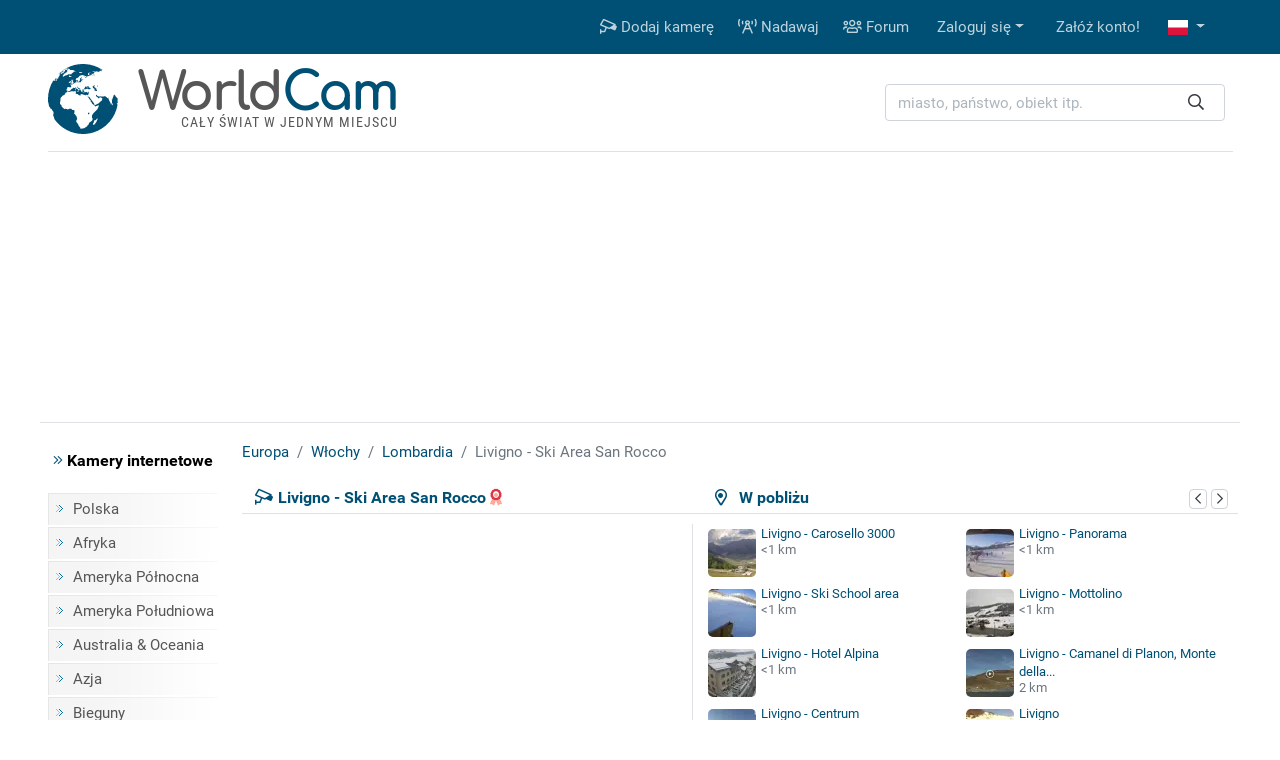

--- FILE ---
content_type: text/html; charset=UTF-8
request_url: https://www.worldcam.pl/kamery/europa/wlochy/28142-livigno-ski-area-san-rocco
body_size: 12326
content:
<!DOCTYPE html><html
lang="pl"><head><meta
charset="utf-8"/><title>Livigno - Ski Area San Rocco, Włochy - kamery internetowe, webcams</title><meta
http-equiv="X-UA-Compatible" content="IE=edge"><meta
name="viewport" content="width=device-width, initial-scale=1"><meta
name="Keywords" content="kamery internetowe,kamery,webcam,webcams,świat,polska,cam,cams,kamerki,on-line,live,na żywo,na zywo"/><meta
name="Description" content="Widok na żywo na stoki narciarskie w ośrodku Ski Area San Rocco. Kamera internetowa zainstalowana we Włoszech (Livigno). Szczegółowa prognoza pogody dla Włoch na najbliższe dni oraz opinie."/><meta
property="fb:app_id" content="482277833906890"><link
rel="preconnect" href="//cdnjs.cloudflare.com"><link
rel="preconnect" href="//fonts.gstatic.com"><link
rel="preconnect" href="https://www.img.worldcam.pl"><link
rel="preconnect" href="https://img2.worldcam.pl"><link
rel="preconnect" href="https://pagead2.googlesyndication.com/"><link
rel="preconnect" href="https://googleads.g.doubleclick.net/"><link
rel="preconnect" href="https://tpc.googlesyndication.com/"><link
href="/fonts/fa/css/all.min.css" rel="stylesheet"><link
href="/css/app.css?v=1751446170" rel="stylesheet"/><link
rel="shortcut icon" href="/favicon.ico"/><link
rel="icon" type="image/png" href="/images/favicon-32x32.png" sizes="32x32"/><link
rel="icon" type="image/png" href="/images/favicon-96x96.png" sizes="96x96"/><link
rel="icon" type="image/png" href="/images/favicon-160x160.png" sizes="160x160"/><link
rel="apple-touch-icon" type="image/png" sizes="57x57" href="/images/apple.png"/><link
rel="apple-touch-icon" type="image/png" sizes="180x180" href="/images/apple.180.png"/><link
rel="apple-touch-icon" type="image/png" sizes="114x114" href="/images/apple.114.png"/><link
rel="alternate" type="application/rss+xml" title="RSS" href="/rss.xml"/><style id="antiCJ">//body{display:none !important}</style> <script>if(self===top){}else{}</script>  <script async src="https://www.googletagmanager.com/gtag/js?id=G-95B08NW9N6"></script> <script>window.dataLayer=window.dataLayer||[];function gtag(){dataLayer.push(arguments);}
gtag('js',new Date());gtag('config','G-95B08NW9N6');</script> <meta
property="og:title" content="Livigno - Ski Area San Rocco - Włochy"/><meta
property="og:type" content="webcam"/><meta
property="og:description" content="Widok na żywo na stoki narciarskie w ośrodku Ski Area San Rocco."/><meta
property="og:image" content="https://www.img.worldcam.pl/webcams/420x236/2026-01-21/28142.jpg"/><meta
property="og:latitude" content="46.52450900"/><meta
property="og:longitude" content="10.12562510"/><meta
property="og:locale" content="pl_PL"/><meta
property="og:site_name" content="WorldCam"/><meta
property="og:url" content="https://www.worldcam.pl/kamery/europa/wlochy/28142-livigno-ski-area-san-rocco"/><meta
name="robots" content="max-image-preview:large" /><meta
name="twitter:card" content="summary_large_image"><link
rel="canonical" href="https://www.worldcam.pl/kamery/europa/wlochy/28142-livigno-ski-area-san-rocco"/><link
href="//cdnjs.cloudflare.com/ajax/libs/bootstrap-datepicker/1.8.0/css/bootstrap-datepicker.min.css" rel="stylesheet" type="text/css"/><link
rel="stylesheet" href="https://cdnjs.cloudflare.com/ajax/libs/tiny-slider/2.9.1/tiny-slider.css"></head><body><div
class="bg-primary"><div
class="container"><nav
class="navbar navbar-expand-lg yamm navbar-dark"><a
class="d-block d-lg-none" href="/" title="Strona główna"><img
class="logo-mobile" src="/images/mobile-logo.png" width="138" height="38" alt="WorldCam"></a><button
type="button" class="navbar-toggler" id="mobile-button" aria-label="Menu" data-toggle="collapse" aria-expanded="false">
<span> </span>
<span> </span>
<span> </span>
</button><div
class="navbar-collapse justify-content-end d-none d-lg-block" id="collapse-bar"><ul
class="navbar-nav"><li
class="nav-item">
<a
class="nav-link" href="https://www.worldcam.pl/nowakamera" title="Dodaj kamerę"><i
class="far fa-cctv"></i> Dodaj kamerę</a></li><li
class="nav-item">
<a
class="nav-link" href="/hosting" title="Nadawaj"><i
class="far fa-broadcast-tower"></i> Nadawaj</a></li><li
class="nav-item">
<a
class="nav-link" href="https://forum.worldcam.pl/" rel="noopener" title="Forum"><i
class="far fa-users"></i> Forum</a></li><li
class="dropdown nav-item">
<a
href="#" class="dropdown-toggle dropdown-item" data-toggle="dropdown" role="button" aria-haspopup="true" aria-expanded="false">Zaloguj się</a><div
class="dropdown-menu  dropdown-menu-right"><div
class="yamm-content px-3"><div
class="panel-login"><form
class="form-inline" action="https://www.worldcam.pl/auth/login" method='post' enctype='multipart/form-data' id='formLogin'><input
type="hidden" name="_token" value="aVKZUlcckOUDsgXE7cyvbIs30eiEhENb66LIw3cX"><div
class="form-group">
<input
type='text' name='name' class='form-control' style="margin-right:5px" placeholder='Nazwa użytkownika'/></div><div
class="form-group">
<input
type='password' name='password' class='form-control' style="margin-right:5px"  placeholder="Hasło"/></div><div
class="form-group">
<button
type="submit" class='btn btn-primary'>Zaloguj się</button></div></form><div
class="row"><div
class="col-12 col-md-6"><p><a
href='/password/email'>Zresetuj hasło</a></p></div><div
class="col-12 col-md-6" style="padding-top: 5px;text-align: right"><form
action="/auth/facebook/login" method="post">
<input
type="hidden" name="_token" value="aVKZUlcckOUDsgXE7cyvbIs30eiEhENb66LIw3cX" autocomplete="off">                            <button
type="submit" class="btn btn-sm btn-facebook" >
<span
class="fab fa-facebook-f"></span>  Zaloguj się przez Facebook                            </button></form></div></div></div></div></div></li><li
class="nav-item"><a
class="dropdown-item" href='https://www.worldcam.pl/auth/register-form'>Załóż konto!</a></li><li
class="dropdown nav-item">
<a
href="#" class="nav-link dropdown-toggle" title="polish" data-toggle="dropdown" role="button" aria-haspopup="true" aria-expanded="false">
<span
class="fi fi-pl"></span>
</a><div
class="dropdown-menu dropdown-multi-col dropdown-menu-right"><div
class="dropdown-row text-center px-3"><a
class="dropdown-item" href="https://worldcam.eu/" rel="noopener"><span
class="fi fi-gb"></span>
English</a>
<a
class="dropdown-item" href="https://de.worldcam.eu/" rel="noopener"><span
class="fi fi-de"></span>
Deutsch</a>
<a
class="dropdown-item" href="https://fr.worldcam.eu/" rel="noopener"><span
class="fi fi-fr"></span>
Français</a>
<a
class="dropdown-item" href="https://es.worldcam.eu/" rel="noopener"><span
class="fi fi-es"></span>
Español</a>
<a
class="dropdown-item" href="https://it.worldcam.eu/" rel="noopener"><span
class="fi fi-it"></span>
Italiano</a>
<a
class="dropdown-item" href="https://lt.worldcam.eu/" rel="noopener"><span
class="fi fi-lt"></span>
Lietuviu</a></div></div></li></ul></div></nav></div></div><div><div
class="container page-header-container clearfix"><div
class="header-content d-flex justify-content-between align-items-center"><div
class="header-logo-container">
<a
href="/" title="Strona główna">
<img
height="70" width="70" class="header-logo" src="/images/logo-box.svg" alt="kamery internetowe">
<span
class="header-title">World<span>Cam</span></span>
</a>
<span
class="header-subtitle">Cały świat w jednym miejscu</span></div><div
class="search-box"><form
action="/search" method="get" enctype="multipart/form-data" accept-charset="utf-8"><div
class="input-group search-wrapper px-2 py-2 py-md-0 d-flex justify-content-center">
<input
name="q" type="text" class="form-control autocomplete search-input pr-5" aria-label="miasto, państwo, obiekt itp." placeholder="miasto, państwo, obiekt itp."
required spellcheck=false autocomplete="off" maxlength="128" tabindex="0" ><div
class="input-group-append">
<button
class="btn btn-outline-light text-dark border-0 ml-n5"  type="submit" aria-label="Szukaj"><i
class="far fa-search" aria-hidden="true"></i></button></div></div></form><div
class="selection"></div></div></div></div></div> <script async src="https://pagead2.googlesyndication.com/pagead/js/adsbygoogle.js?client=ca-pub-4765276439845513"
                crossorigin="anonymous"></script> <div
style="padding:10px 0" class="text-center header-box-container"><div
id="headerBox"></div> <script>var showBanners=true;</script> </div> <script>(function(){var insertScripts=function(gdprApplies,tcString){var headerBox=document.getElementById('headerBox');if(typeof showBanners!=='undefined'){if(gdprApplies===true&&tcString!=='undefined'&&tcString!==null&&tcString.length>0){var aScript1=document.createElement('script');aScript1.type='text/javascript';aScript1.text='var adformtag = adformtag || []; adformtag.push(function () { adformtag.setRequestParam(\'gdpr\', \'1\'); adformtag.setRequestParam(\'gdpr_consent\', \''+tcString+'\');});';headerBox.appendChild(aScript1);if(/Android|webOS|iPhone|iPad|iPod|BlackBerry|Mobile|IEMobile|Opera Mini/i.test(navigator.userAgent)){var aScript4=document.createElement('script');aScript4.type='text/javascript';aScript4.setAttribute('data-adfscript','adx.adform.net/adx/?mid=836222')
headerBox.appendChild(aScript4);}else{var aScript3=document.createElement('script');aScript3.type='text/javascript';aScript3.setAttribute('data-adfscript','adx.adform.net/adx/?mid=723188&rnd=54676867')
headerBox.appendChild(aScript3);}
var aScript2=document.createElement('script');aScript2.type='text/javascript';aScript2.async=true;aScript2.defer=true;aScript2.src='//s1.adform.net/banners/scripts/adx.js';headerBox.appendChild(aScript2);}}};var cnt=0;var cmpuishown=false;var consentSetInterval=setInterval(function(){cnt+=1;if(cnt===600)
clearInterval(consentSetInterval);if(typeof window.__tcfapi!=='undefined'){clearInterval(consentSetInterval);window.__tcfapi('addEventListener',2,function(tcData,listenerSuccess){if(listenerSuccess&&(tcData.eventStatus==='tcloaded'||(tcData.eventStatus==='useractioncomplete'&&cmpuishown))){if(tcData.gdprApplies){insertScripts(true,tcData.tcString);}else{insertScripts(false,'');}}else if(tcData.eventStatus==='cmpuishown'){cmpuishown=true;}});}
cnt++;},100);})();</script> <div
class="page-container"><div
class="bg-white page-border py-3 clearfix"><div
class="container"><div
class="row"><div
class="page-menu col-12 col-lg-2 col-md-3 d-none d-md-block"><p
class="menu-header"><i
class="text-primary fal fa-angle-double-right"></i> Kamery internetowe</p><ul
class="menu-list"><li><a
href="/kamery/polska">Polska</a></li><li><a
href="/kamery/afryka">Afryka</a></li><li><a
href="/kamery/ameryka-polnocna">Ameryka Północna</a></li><li><a
href="/kamery/ameryka-poludniowa">Ameryka Południowa</a></li><li><a
href="/kamery/australia-oceania">Australia & Oceania</a></li><li><a
href="/kamery/azja">Azja</a></li><li><a
href="/kamery/bieguny">Bieguny</a></li><li><a
href="/kamery/europa">Europa</a></li><li
class="first-item"><a
href="/mapa">Kamery na mapie</a></li><li><a
href="https://www.worldcam.pl/kamery/tematyka">Tematyka kamer</a></li><li><span><a
href="https://www.nocowanie.pl/">Noclegi</a></span></li></ul><p
class="menu-header"><i
class="text-primary fal fa-angle-double-right"></i> Pozostałe</p><ul
class="menu-list"><li><a
href="https://www.worldcam.pl/programy">Programy</a></li><li><a
href="https://www.worldcam.pl/mapa-swiatla">Mapa dnia i nocy</a></li><li><span><a
href="https://mapa.nocowanie.pl/wlochy/livigno/">Mapa Livigno</a></span></li><li><a
href="https://www.worldcam.pl/pogoda">Pogoda na świecie</a></li><li><a
href="https://www.worldcam.pl/informacje">Artykuły</a></li><li><a
href="https://www.worldcam.pl/pomoc">Pomoc</a></li></ul></div><div
class="page-content col-12 col-lg-10 col-md-9"><ol
itemscope itemtype="https://schema.org/BreadcrumbList" class="breadcrumb"><li
class="breadcrumb-item" itemprop="itemListElement" itemscope itemtype="https://schema.org/ListItem">
<a
itemscope itemprop="item" itemtype="https://schema.org/Thing" itemid="https://www.worldcam.pl/kamery/europa" href="https://www.worldcam.pl/kamery/europa">
<span
itemprop="name">Europa</span>
</a><meta
itemprop="position" content="1"/></li><li
class="breadcrumb-item" itemprop="itemListElement" itemscope itemtype="https://schema.org/ListItem">
<a
itemscope itemprop="item" itemtype="https://schema.org/Thing" itemid="https://www.worldcam.pl/kamery/europa/wlochy"
href="https://www.worldcam.pl/kamery/europa/wlochy">
<span
itemprop="name">Włochy</span>
</a><meta
itemprop="position" content="2"/></li><li
class="breadcrumb-item" itemprop="itemListElement" itemscope itemtype="https://schema.org/ListItem">
<a
itemscope itemprop="item" itemtype="https://schema.org/Thing" itemid="https://www.worldcam.pl/kamery/europa/wlochy/lombardia"
href="https://www.worldcam.pl/kamery/europa/wlochy/lombardia">
<span
itemprop="name">Lombardia</span>
</a><meta
itemprop="position" content="3"/></li><li
class="breadcrumb-item active" itemprop="itemListElement" itemscope itemtype="https://schema.org/ListItem">
<span
itemscope itemtype="https://schema.org/Thing" itemprop="item" itemid="https://www.worldcam.pl/kamery/europa/wlochy/28142-livigno-ski-area-san-rocco">
<span
itemprop="name">Livigno - Ski Area San Rocco</span>
</span><meta
itemprop="position" content="4"/></li></ol><div
id="ajaxMessage"></div><div
class="item-title"><div
class="neigh-box">
<i
class="far fa-map-marker-alt"></i> &nbsp; W pobliżu<div
class="float-right">
<button
class="neigh-prev badge badge-outline-gray" data-id="28142" aria-label="poprzednia" role="button" tabindex="0">
<i
class="far fa-chevron-left" aria-hidden="true"></i>
</button>
<button
class="neigh-next badge badge-outline-gray" data-id="28142" aria-label="następna" role="button" tabindex="0">
<i
class="far fa-chevron-right" aria-hidden="true"></i>
</button></div></div><div
class="camBox ">
<i
class="far fa-cctv camera-icon"></i><h1 class="webcam-title">Livigno - Ski Area San Rocco</h1>
<i
class="hit fad fa-award" style=""></i></div></div><div
class="item-body clearfix "><div
class="preview-wrapper" itemprop="photo" itemscope itemtype="https://schema.org/ImageObject"><meta
itemprop="representativeOfPage" content="true"/><div
itemprop="thumbnail" itemscope itemtype="https://schema.org/ImageObject"><meta
itemprop="contentUrl" content="https://www.img.worldcam.pl/webcams/420x236/2026-01-21/28142.jpg"/></div><div
class="preview-webcam"><div
class="preview-thumbnail" data-id="28142">
<a
target="_blank" rel="nofollow noopener" href="https://www.worldcam.pl/click/url?code=MjgxNDI" >
<span
class="arrow"></span>
<img
width="420" height="236" alt="Livigno - Ski Area San Rocco" src="[data-uri]" style="background-image: image-set(url('https://www.img.worldcam.pl/webcams/420x236/2026-01-21/28142.jpg?05') 1x, url('https://www.img.worldcam.pl/webcams/840x472/2026-01-21/28142.jpg?05') 2x)" class="image-preview-thumbnail faded"/>
<img
class="image-preview-last-thumbnail" src="[data-uri]" width="420" height="236" alt="Last image" style="background-image: image-set(url('https://www.img.worldcam.pl/webcams/420x236/2026-01-20/28142.jpg') 1x, url('https://www.img.worldcam.pl/webcams/420x236/2026-01-20/28142.jpg') 2x)"  />
</a><div
class="preview-more-screen" style="display: none">
<button
type="button" class="close text-white" aria-label="Close">
<i
class="fal fa-times"></i>
</button><p
class="mt-3">Co sądzisz o tej kamerze?</p><div
class="btn-group mb-5 mt-3" role="group">
<button
class="btn btn-sm btn-success like-button" data-id="28142">
<i
class="fal fa-thumbs-up"></i> Lubię</button><button
class="btn btn-sm btn-danger dislike-button" data-id="28142">
<i
class="fal fa-thumbs-down"></i> Nie lubię</button><button
class="btn btn-sm btn-warning offline-button"
data-toggle="modal" data-target="#reportWindow">
<i
class="far fa-wifi-slash"></i> Nie działa</button></div><p
class="mt-3 ">Zobacz kamery w pobliżu <i
class="far fa-arrow-circle-right hide d-none d-lg-inline-block" aria-hidden="true"></i>
<i
class="far fa-arrow-circle-down d-inline-block d-lg-none" aria-hidden="true"></i></p></div></div><div
class="clearfix toolbar rating-wrapper"><div
class="position-relative d-inline-block  mr-2"><div
class="btn-group" role="group">
<button
type="button" class="like-button btn btn-outline-secondary" data-tooltip="tooltip" data-placement="top" title="Przydatny wpis" data-id="28142"
aria-label="Przydatny wpis"  >
<i
class="fal fa-thumbs-up"></i> <span
aria-hidden="true">&nbsp;&nbsp;Przydatne</span>
</button>
<button
type="button" class="dislike-button btn btn-outline-secondary" data-tooltip="tooltip" data-placement="top" title="Nieprzydatny wpis" data-id="28142"
aria-label="Nieprzydatny wpis"  >
<i
class="fal fa-thumbs-down"></i>
</button></div><div
class="vote-wrapper vote-wrapper-mobile d-block d-sm-block d-md-none" data-tooltip="tooltip" data-placement="top" title="Głosy na tak: 8"><div
class="green-bar" style="width:99%">&nbsp;</div><div
class="red-bar" style="width:0%">&nbsp;</div></div></div><div
class="btn-group mr-2" role="group"><a
href="#commentsHeader" class="btn btn-outline-secondary" data-tooltip="tooltip" data-placement="top" title="Skomentuj" aria-label="Skomentuj">
<i
class="fal fa-comment"></i>
</a><button
type="button" class="btn btn-outline-secondary heart-button " data-tooltip="tooltip" data-placement="top" title="Dodaj do ulubionych!"
aria-label="Dodaj do ulubionych!" data-id="28142" id="favButton">
<i
class="fal fa-heart"></i>
</button></div><div
class="btn-group float-right float-md-none" role="group"><button
role="button" tabindex="0" data-tooltip="tooltip" data-placement="top" class="btn btn-outline-secondary" id="editLabel"  title="Edytuj"
aria-label="Edytuj" >
<i
class="far fa-pen" aria-hidden="true"></i>
</button>
<button
role="button" tabindex="0" data-tooltip="tooltip" data-placement="top"  class="btn btn-outline-secondary offline-button" id="reportBadLabel" title="Zgłoszenie nieaktywnej kamery"
aria-label="Zgłoszenie nieaktywnej kamery" data-toggle="modal" data-target="#reportWindow">
<i
class="far fa-wifi-slash"></i>
</button></div><div
class="vote-wrapper  d-none d-sm-none d-md-block" data-tooltip="tooltip" data-placement="top" title="Głosy na tak: 8"><div
class="green-bar" style="width:99%">&nbsp;</div><div
class="red-bar" style="width:0%">&nbsp;</div></div><div
id="voting_result"></div></div></div></div><div
class='distance-wrapper'><div
class="neigh-box-mobile">
W pobliżu<div
class="float-right">
<button
class="neigh-prev badge badge-outline-gray" data-id="28142" role="button" aria-label="poprzednia">
<i
class="far fa-chevron-left" aria-hidden="true"></i>
</button>
<button
class="neigh-next badge badge-outline-gray" data-id="28142" role="button" aria-label="następna">
<i
class="far fa-chevron-right" aria-hidden="true"></i>
</button></div></div><div
id="distCams"><div>
<a
href="/kamery/europa/wlochy/11754-livigno-carosello-3000">
<picture>
<source
data-srcset="https://www.worldcam.pl/images/webcams/48x48/webp/livigno-carosello-3000-livecam.webp 1x, https://www.worldcam.pl/images/webcams/96x96/webp/livigno-carosello-3000-livecam.webp 2x" type="image/webp">
<source
data-srcset="https://www.worldcam.pl/images/webcams/48x48/livigno-carosello-3000-livecam.jpg 1x, https://www.worldcam.pl/images/webcams/96x96/livigno-carosello-3000-livecam.jpg 2x" type="image/jpeg">
<img
class="b-lazy"  src="[data-uri]" data-src="https://www.worldcam.pl/images/webcams/48x48/livigno-carosello-3000-livecam.jpg" alt="Miniaturka" width="48" height="48" />
</picture>
Livigno - Carosello 3000</a>
<span
class="d-sm-block d-none">&lt;1 km</span></div><div>
<a
href="/kamery/europa/wlochy/16076-livigno-panorama">
<picture>
<source
data-srcset="https://www.img.worldcam.pl/webcams/48x48/2026-01-21/16076.webp 1x, https://www.img.worldcam.pl/webcams/96x96/2026-01-21/16076.webp 2x" type="image/webp">
<source
data-srcset="https://www.img.worldcam.pl/webcams/48x48/2026-01-21/16076.jpg 1x, https://www.img.worldcam.pl/webcams/96x96/2026-01-21/16076.jpg 2x" type="image/jpeg">
<img
class="b-lazy"  src="[data-uri]" data-src="https://www.img.worldcam.pl/webcams/48x48/2026-01-21/16076.jpg" alt="Miniaturka" width="48" height="48" />
</picture>
Livigno - Panorama</a>
<span
class="d-sm-block d-none">&lt;1 km</span></div><div>
<a
href="/kamery/europa/wlochy/16075-livigno-ski-school-area">
<picture>
<source
data-srcset="https://www.img.worldcam.pl/webcams/48x48/2026-01-21/16075.webp 1x, https://www.img.worldcam.pl/webcams/96x96/2026-01-21/16075.webp 2x" type="image/webp">
<source
data-srcset="https://www.img.worldcam.pl/webcams/48x48/2026-01-21/16075.jpg 1x, https://www.img.worldcam.pl/webcams/96x96/2026-01-21/16075.jpg 2x" type="image/jpeg">
<img
class="b-lazy"  src="[data-uri]" data-src="https://www.img.worldcam.pl/webcams/48x48/2026-01-21/16075.jpg" alt="Miniaturka" width="48" height="48" />
</picture>
Livigno - Ski School area</a>
<span
class="d-sm-block d-none">&lt;1 km</span></div><div>
<a
href="/kamery/europa/wlochy/35180-livigno-mottolino">
<picture>
<source
data-srcset="https://www.img.worldcam.pl/webcams/48x48/2026-01-21/35180.webp 1x, https://www.img.worldcam.pl/webcams/96x96/2026-01-21/35180.webp 2x" type="image/webp">
<source
data-srcset="https://www.img.worldcam.pl/webcams/48x48/2026-01-21/35180.jpg 1x, https://www.img.worldcam.pl/webcams/96x96/2026-01-21/35180.jpg 2x" type="image/jpeg">
<img
class="b-lazy"  src="[data-uri]" data-src="https://www.img.worldcam.pl/webcams/48x48/2026-01-21/35180.jpg" alt="Miniaturka" width="48" height="48" />
</picture>
Livigno - Mottolino</a>
<span
class="d-sm-block d-none">&lt;1 km</span></div><div>
<a
href="/kamery/europa/wlochy/34602-livigno-hotel-alpina">
<picture>
<source
data-srcset="https://www.worldcam.pl/images/webcams/48x48/webp/675ea6c3c4ecf-livigno-hotel-alpina-webcam.webp 1x, https://www.worldcam.pl/images/webcams/96x96/webp/675ea6c3c4ecf-livigno-hotel-alpina-webcam.webp 2x" type="image/webp">
<source
data-srcset="https://www.worldcam.pl/images/webcams/48x48/675ea6c3c4ecf-livigno-hotel-alpina-webcam.jpg 1x, https://www.worldcam.pl/images/webcams/96x96/675ea6c3c4ecf-livigno-hotel-alpina-webcam.jpg 2x" type="image/jpeg">
<img
class="b-lazy"  src="[data-uri]" data-src="https://www.worldcam.pl/images/webcams/48x48/675ea6c3c4ecf-livigno-hotel-alpina-webcam.jpg" alt="Miniaturka" width="48" height="48" />
</picture>
Livigno - Hotel Alpina</a>
<span
class="d-sm-block d-none">&lt;1 km</span></div><div>
<a
href="/kamery/europa/wlochy/11756-livigno-camanel-di-planon-monte-della-neve">
<picture>
<source
data-srcset="https://www.worldcam.pl/images/webcams/48x48/webp/672b597eb98b8-livigno-camanel-di-planon-monte-.webp 1x, https://www.worldcam.pl/images/webcams/96x96/webp/672b597eb98b8-livigno-camanel-di-planon-monte-.webp 2x" type="image/webp">
<source
data-srcset="https://www.worldcam.pl/images/webcams/48x48/672b597eb98b8-livigno-camanel-di-planon-monte-.jpg 1x, https://www.worldcam.pl/images/webcams/96x96/672b597eb98b8-livigno-camanel-di-planon-monte-.jpg 2x" type="image/jpeg">
<img
class="b-lazy"  src="[data-uri]" data-src="https://www.worldcam.pl/images/webcams/48x48/672b597eb98b8-livigno-camanel-di-planon-monte-.jpg" alt="Miniaturka" width="48" height="48" />
</picture>
Livigno - Camanel di Planon, Monte della...</a>
<span
class="d-sm-block d-none">2 km</span></div><div>
<a
href="/kamery/europa/wlochy/35509-livigno-centrum">
<picture>
<source
data-srcset="https://www.img.worldcam.pl/webcams/48x48/2026-01-21/35509.webp 1x, https://www.img.worldcam.pl/webcams/96x96/2026-01-21/35509.webp 2x" type="image/webp">
<source
data-srcset="https://www.img.worldcam.pl/webcams/48x48/2026-01-21/35509.jpg 1x, https://www.img.worldcam.pl/webcams/96x96/2026-01-21/35509.jpg 2x" type="image/jpeg">
<img
class="b-lazy"  src="[data-uri]" data-src="https://www.img.worldcam.pl/webcams/48x48/2026-01-21/35509.jpg" alt="Miniaturka" width="48" height="48" />
</picture>
Livigno - Centrum</a>
<span
class="d-sm-block d-none">2 km</span></div><div>
<a
href="/kamery/europa/wlochy/7529-livigno">
<picture>
<source
data-srcset="https://www.img.worldcam.pl/webcams/48x48/2026-01-21/7529.webp 1x, https://www.img.worldcam.pl/webcams/96x96/2026-01-21/7529.webp 2x" type="image/webp">
<source
data-srcset="https://www.img.worldcam.pl/webcams/48x48/2026-01-21/7529.jpg 1x, https://www.img.worldcam.pl/webcams/96x96/2026-01-21/7529.jpg 2x" type="image/jpeg">
<img
class="b-lazy"  src="[data-uri]" data-src="https://www.img.worldcam.pl/webcams/48x48/2026-01-21/7529.jpg" alt="Miniaturka" width="48" height="48" />
</picture>
Livigno</a>
<span
class="d-sm-block d-none">2 km</span></div></div></div></div><div
class="text-center" id="adsMiddle" style="border-top: 1px solid #dee2e6;padding:15px 0; clear:both"><div
class="signature-gray">Reklama</div><style>.adslot_adsMiddle{display:inline-block;width:728px;height:90px}@media (max-width: 960px){.adslot_adsMiddle{width:320px;height:100px;}}@media (max-width: 320px){.adslot_adsMiddle{width:280px;height:250px}}</style>
<ins
class="adsbygoogle adslot_adsMiddle"
data-ad-client="ca-pub-4765276439845513"
data-ad-slot="6930071761"
data-ad-format="auto"></ins> <script>(adsbygoogle=window.adsbygoogle||[]).push({});</script> </div><div
class="information-box"><div
class="col-row col-mobile-full"><div
class="col-head">Opis</div><div
class="col-desc webcam-description">Widok na żywo na stoki narciarskie w ośrodku Ski Area San Rocco. Aktualny obraz z kamery dostępny na zewnętrznej stronie źródłowej. Miniatura ma charakter podglądowy. Kamera przypisana do kategorii <a
class='badge badge-primary' href='https://www.worldcam.pl/kamery/tematyka/gory' >Góry</a>.</div></div><div
class="preview-info"><div
class="col-row"><div
class="col-head">Czas lokalny</div><div
class="col-desc">
<b>2026-01-21 05:44 CET</b>&nbsp;
&nbsp;<i
class="text-warning fad fa-moon" title=""></i></div></div><div
class="col-row"><div
class="col-head">Strona źródłowa</div><div
class="col-desc text-overflow-hidden">
<a
target="_blank" rel="nofollow noopener" href="https://www.worldcam.pl/click/source?code=MjgxNDI">https://www.skylinewebcams.com/</a></div></div><div
class="col-row"><div
class="col-head">Encyklopedia</div><div
class="col-desc"><a
href="https://www.worldcam.pl/click/wiki/pl?code=TGl2aWdubw" title="Encyklopedia:Livigno - Ski Area San Rocco" rel="nofollow noopener"
target="_blank"><span
class="fi fi-pl"></span></a> <a
href="https://www.worldcam.pl/click/wiki/en?code=TGl2aWdubw" title="Encyklopedia:Livigno - Ski Area San Rocco" rel="nofollow noopener"
target="_blank"><span
class="fi fi-gb"></span></a></div></div><div
class="col-row"><div
class="col-head">Odświeżanie</div><div
class="col-desc">Przekaz strumieniowy</div></div></div><div
class="preview-info"><div
class="col-row"><div
class="col-head">Galeria</div><div
class="col-desc text-overflow-hidden">
<a
href="https://www.worldcam.pl/galeria/28142">Dodaj zdjęcie do galerii!</a></div></div><div
class="col-row"><div
class="col-head">Udostępnij</div><div
class="col-desc" style="font-size:22px">
<a
title="Udostępnij na FB" target="_blank" rel="noopener"
href="https://www.facebook.com/sharer/sharer.php?u=https://www.worldcam.pl/kamery/europa/wlochy/28142-livigno-ski-area-san-rocco"><i
class="fab fa-facebook-square" style="color:#0966ff"></i></a>
<a
title="X Twitter" target="_blank" rel="noopener" href="https://twitter.com/share?url=https://www.worldcam.pl/kamery/europa/wlochy/28142-livigno-ski-area-san-rocco"><i
class="fab fa-twitter-square" style="color:#000"></i></a>
<a
title="Blogger" target="_blank" rel="noopener"
href="https://www.blogger.com/blog-this.g?u=https://www.worldcam.pl/kamery/europa/wlochy/28142-livigno-ski-area-san-rocco&amp;n=Livigno+-+Ski+Area+San+Rocco"><i
class="fab fa-blogger"
style="color:#fc4f08"></i></a>
<a
href="#" id="shareUrlLabel" title="E-mail" data-toggle="modal" data-target="#shareUrlWindow" data-id="28142"><i
class="fas fa-envelope-square"></i></a></div></div><div
class="col-row"><div
class="col-head">Odsłony</div><div
class="col-desc"><b>8 435</b></div></div><div
class="col-row"><div
class="col-head">Zgłaszający</div><div
class="col-desc"><a
href='https://www.worldcam.pl/uzytkownik/45431' target='_blank' ><img
src="/images/avatars/2809190826.jpg" alt="logo" height="22" width="22" /> SkylineWebcams</a></div></div></div></div><br
clear="left"/><div
class="adv-webcam-wrapper"><div
class="item-title">Reklama</div><div
class="adv-webcam-inset item-body"><style>.adslot_336{display:inline-block;width:336px;height:280px}@media (max-width: 780px){.adslot_336{width:300px;height:250px}}@media (max-width: 320px){.adslot_336{width:280px;height:250px}}</style><ins
class="adsbygoogle adslot_336"
data-ad-client="ca-pub-4765276439845513"
data-ad-slot="6266710561"></ins> <script>(adsbygoogle=window.adsbygoogle||[]).push({});</script> </div></div><div
class="weather-hotel-container"><h2 class="item-title weather-title">Pogoda<div
class="clearfix d-block d-md-none"></div>
<button
class="badge badge-outline-gray active" id="weatherNow">Teraz</button>
<button
class="badge badge-outline-gray" id="weatherToday">Dzisiaj</button>
<button
class="badge badge-outline-gray" id="weatherTomorrow">Jutro</button>
<button
class="badge badge-outline-gray" id="weatherAfterTomorrow">Pojutrze</button>
<button
class="badge badge-outline-gray" id="weatherRefresh" data-webcam="28142" title="Odśwież">
<i
class="far fa-sync" aria-hidden="true"></i>
</button></h2><div
class="item-body" id="weather"><div
id="weatherDataNow" data-refresh="0"><div
class="d-flex"><div
class="weather-icon d-none d-sm-block">
<img
src="https://www.worldcam.pl/images/weather/wsymbol_0027_light_snow_showers_night.png" alt="Pogoda" width="50" height="50"/></div><div
class="row weather-data text-left"><div
class="col-3 weather-icon d-block d-sm-none">
<img
src="https://www.worldcam.pl/images/weather/wsymbol_0027_light_snow_showers_night.png" alt="Pogoda" width="50" height="50"/></div><div
class="col-9 col-sm-6">
temperatura: <b>-14 °C</b> <br/>
opady: <b>0.0 mm</b><br/>
zachmurzenie: <b>100%</b><br/>
prędkość wiatru: <b>4 km/h</b> <br/></div><div
class="offset-3 offset-sm-0 col-9 col-sm-6 pt-2">
kierunek wiatru: <b>243 °</b><br/>
ciśnienie: <b>1013 hPa</b><br/>
wilgotność powietrza: <b>85%</b><br/>
widoczność: <b>10 km</b><br/><button
class="badge badge-outline-gray btn-outline-gray d-block d-sm-none mt-2" type="button" data-toggle="collapse" data-target=".weather-collapse" aria-expanded="false" ><i
class="far fa-angle-double-down"></i> zobacz więcej</button></div><div
class="offset-3 offset-sm-0 col-9 col-sm-6 pt-2 weather-collapse">
wschód słońca: <b>07:55 </b><br/>
zachód słońca: <b>17:07 </b></div><div
class="offset-3 offset-sm-0 col-9 col-sm-6 pt-2 weather-collapse">
wschód księżyca: <b>09:22 </b><br/>
zachód księżyca: <b>20:08</b></div><div
class="offset-3 offset-sm-0 col-9 col-sm-6 pt-2 weather-collapse">
maks. temperatura: <b>-2 °C (29 °F) </b><br/>
min. temperatura: <b>-13 °C (9 °F) </b><br/>
Indeks UV: <b>0</b></div></div></div></div><div
id="weatherDataToday" data-refresh="0"><div
class="d-flex"><div
class="weather-icon d-none d-sm-block">
<img
src="https://www.worldcam.pl/images/weather/wsymbol_0001_sunny.png" alt="Pogoda" width="50" height="50"/></div><div
class="row weather-data text-left"><div
class="col-3 weather-icon d-block d-sm-none">
<img
src="https://www.worldcam.pl/images/weather/wsymbol_0001_sunny.png" alt="Pogoda" width="50" height="50"/></div><div
class="col-9 col-sm-6">
temperatura: <b>-2 °C</b> <br/>
opady: <b>0.0 mm</b><br/>
zachmurzenie: <b>14%</b><br/>
prędkość wiatru: <b>9 km/h</b> <br/></div><div
class="offset-3 offset-sm-0 col-9 col-sm-6 pt-2">
kierunek wiatru: <b>211 °</b><br/>
ciśnienie: <b>1012 hPa</b><br/>
wilgotność powietrza: <b>79%</b><br/>
widoczność: <b>10 km</b><br/><button
class="badge badge-outline-gray btn-outline-gray d-block d-sm-none mt-2" type="button" data-toggle="collapse" data-target=".weather-collapse" aria-expanded="false" ><i
class="far fa-angle-double-down"></i> zobacz więcej</button></div><div
class="offset-3 offset-sm-0 col-9 col-sm-6 pt-2 weather-collapse">
wschód słońca: <b>07:55 </b><br/>
zachód słońca: <b>17:07 </b></div><div
class="offset-3 offset-sm-0 col-9 col-sm-6 pt-2 weather-collapse">
wschód księżyca: <b>09:22 </b><br/>
zachód księżyca: <b>20:08</b></div><div
class="offset-3 offset-sm-0 col-9 col-sm-6 pt-2 weather-collapse">
maks. temperatura: <b>-2 °C (29 °F) </b><br/>
min. temperatura: <b>-13 °C (9 °F) </b><br/>
Indeks UV: <b>0</b></div></div></div></div><div
id="weatherDataTomorrow" data-refresh="0"><div
class="d-flex"><div
class="weather-icon d-none d-sm-block">
<img
src="https://www.worldcam.pl/images/weather/wsymbol_0001_sunny.png" alt="Pogoda" width="50" height="50"/></div><div
class="row weather-data text-left"><div
class="col-3 weather-icon d-block d-sm-none">
<img
src="https://www.worldcam.pl/images/weather/wsymbol_0001_sunny.png" alt="Pogoda" width="50" height="50"/></div><div
class="col-9 col-sm-6">
temperatura: <b>-3 °C</b> <br/>
opady: <b>0.0 mm</b><br/>
zachmurzenie: <b>17%</b><br/>
prędkość wiatru: <b>9 km/h</b> <br/></div><div
class="offset-3 offset-sm-0 col-9 col-sm-6 pt-2">
kierunek wiatru: <b>213 °</b><br/>
ciśnienie: <b>1003 hPa</b><br/>
wilgotność powietrza: <b>73%</b><br/>
widoczność: <b>10 km</b><br/><button
class="badge badge-outline-gray btn-outline-gray d-block d-sm-none mt-2" type="button" data-toggle="collapse" data-target=".weather-collapse" aria-expanded="false" ><i
class="far fa-angle-double-down"></i> zobacz więcej</button></div><div
class="offset-3 offset-sm-0 col-9 col-sm-6 pt-2 weather-collapse">
wschód słońca: <b>07:54 </b><br/>
zachód słońca: <b>17:09 </b></div><div
class="offset-3 offset-sm-0 col-9 col-sm-6 pt-2 weather-collapse">
wschód księżyca: <b>09:39 </b><br/>
zachód księżyca: <b>21:22</b></div><div
class="offset-3 offset-sm-0 col-9 col-sm-6 pt-2 weather-collapse">
maks. temperatura: <b>-3 °C (27 °F) </b><br/>
min. temperatura: <b>-13 °C (8 °F) </b><br/>
Indeks UV: <b>0</b></div></div></div></div><div
id="weatherDataAfterTomorrow" data-refresh="0"><div
class="d-flex"><div
class="weather-icon d-none d-sm-block">
<img
src="https://www.worldcam.pl/images/weather/wsymbol_0011_light_snow_showers.png" alt="Pogoda" width="50" height="50"/></div><div
class="row weather-data text-left"><div
class="col-3 weather-icon d-block d-sm-none">
<img
src="https://www.worldcam.pl/images/weather/wsymbol_0011_light_snow_showers.png" alt="Pogoda" width="50" height="50"/></div><div
class="col-9 col-sm-6">
temperatura: <b>-4 °C</b> <br/>
opady: <b>1.1 mm</b><br/>
zachmurzenie: <b>57%</b><br/>
prędkość wiatru: <b>14 km/h</b> <br/></div><div
class="offset-3 offset-sm-0 col-9 col-sm-6 pt-2">
kierunek wiatru: <b>182 °</b><br/>
ciśnienie: <b>1003 hPa</b><br/>
wilgotność powietrza: <b>88%</b><br/>
widoczność: <b>9 km</b><br/><button
class="badge badge-outline-gray btn-outline-gray d-block d-sm-none mt-2" type="button" data-toggle="collapse" data-target=".weather-collapse" aria-expanded="false" ><i
class="far fa-angle-double-down"></i> zobacz więcej</button></div><div
class="offset-3 offset-sm-0 col-9 col-sm-6 pt-2 weather-collapse">
wschód słońca: <b>07:53 </b><br/>
zachód słońca: <b>17:10 </b></div><div
class="offset-3 offset-sm-0 col-9 col-sm-6 pt-2 weather-collapse">
wschód księżyca: <b>09:56 </b><br/>
zachód księżyca: <b>22:35</b></div><div
class="offset-3 offset-sm-0 col-9 col-sm-6 pt-2 weather-collapse">
maks. temperatura: <b>-4 °C (25 °F) </b><br/>
min. temperatura: <b>-13 °C (9 °F) </b><br/>
Indeks UV: <b>0</b></div></div></div></div></div></div>
<br
clear="left"/><h2 class="item-title">Położenie na mapie</h2><div
id="mapWrapper" style="height:198px;border:0;padding:10px" class="item-body"><div
id="map1" class="map-frame b-lazy" data-src="https://www.worldcam.pl/maps/getmap.php?id=28142&lang=pl"><a
id="showMap" role="button" tabindex="0" data-url="mapa/28142"><div
class="map-pin"></div><div
class='btn btn-sm btn-outline-secondary map-pin-text'>Pokaż na mapie</div><div
class='map-pulse'></div>
</a><div
class="map-pin-button">
Współrzędne geograficzne<br/>
<b>46°31&#039;28&quot; N 10°7&#039;32&quot; E</b><br/><br/>
<a
href="https://www.worldcam.pl/popraw/28142" target="sat">» Popraw lokalizację</a></div></div></div>
<br
clear="left"/><div
class="weather-hotel-container"><h2 class="item-title">Archiwum</h2><div
class="item-body" id="archive"><div
id="archive-slider" data-refresh="0" data-id="28142"><ul
class="slider archive-slider"><li>
<img
class="img-fluid" src="https://www.img.worldcam.pl/img/Qy9yMjNqcS9WTGZ6WnNLR1JzTHkrZlV2TUlxb0RSY2cxQmNtWVprUmhBcz0=:" alt="2026-01-19"/><div
class="caption"><span
class="text-center" >2026-01-19</span></div></li><li>
<img
class="img-fluid" src="https://www.img.worldcam.pl/img/aG9vMUJ1ZDF6QTNpcUQvTDYyamVsUEw3SmJNMkk0T2VhVTlpUUpuczhKcz0=:" alt="2026-01-18"/><div
class="caption"><span
class="text-center" >2026-01-18</span></div></li><li>
<img
class="img-fluid" src="https://www.img.worldcam.pl/img/dWJmZHI1S0NvSmFPdEpnbzF4dEVvVjhjek5hV3pOTEJLcXdOTHl1YmtCZz0=:" alt="2026-01-17"/><div
class="caption"><span
class="text-center" >2026-01-17</span></div></li><li>
<img
class="img-fluid" src="https://www.img.worldcam.pl/img/dzBlYnAxN2xnVUVSK1Y2YW85bmYwcmxRSXpmSC9IUk5GYXBiT2pxTCtTdz0=:" alt="2026-01-16"/><div
class="caption"><span
class="text-center" >2026-01-16</span></div></li><li>
<img
class="img-fluid" src="https://www.img.worldcam.pl/img/cUFoVmRSU2NtT0VETmxpUmFjWmZreUV1TDlKMlp5V2c5LzdkQ3l3VUt1Yz0=:" alt="2026-01-15"/><div
class="caption"><span
class="text-center" >2026-01-15</span></div></li><li>
<img
class="img-fluid" src="https://www.img.worldcam.pl/img/RlNIMk15RGNPeDQxdjF2Nnh5KzBZeXJOZldtN1d2Qi81YVp2b242aWhSbz0=:" alt="2026-01-12"/><div
class="caption"><span
class="text-center" >2026-01-12</span></div></li><li>
<img
class="img-fluid" src="https://www.img.worldcam.pl/img/WmNQTmkwekhUUTRzRmpzb1JKUmIxbXVmMURKS084MFlVMG1XOWllRHdtST0=:" alt="2026-01-11"/><div
class="caption"><span
class="text-center" >2026-01-11</span></div></li><li>
<img
class="img-fluid" src="https://www.img.worldcam.pl/img/bDMvMHFXeDlYR0xCTmpDQW9jemh0djJ2cHpzUmZsT2JIVnByYzdNTDI5az0=:" alt="2026-01-09"/><div
class="caption"><span
class="text-center" >2026-01-09</span></div></li><li>
<img
class="img-fluid" src="https://www.img.worldcam.pl/img/ZzMvdWdEbmIrWVBFd01kb0d0R09OclpQak9kUWQyMDhBUUlHYjc5eHRhaz0=:" alt="2026-01-08"/><div
class="caption"><span
class="text-center" >2026-01-08</span></div></li><li>
<img
class="img-fluid" src="https://www.img.worldcam.pl/img/Nm43b3ZnL0g0eE95L3ZqN091c1lEeC9vMWVZUEZxdHVNejhDKzFjcE5jND0=:" alt="2026-01-07"/><div
class="caption"><span
class="text-center" >2026-01-07</span></div></li><li>
<img
class="img-fluid" src="https://www.img.worldcam.pl/img/OEJ2VEpOVXZ6eXNlbUtzNTI1aTAydjhDZ2tTRFlLd1Faa25aK0N1dEdLMD0=:" alt="2026-01-06"/><div
class="caption"><span
class="text-center" >2026-01-06</span></div></li><li>
<img
class="img-fluid" src="https://www.img.worldcam.pl/img/WUhFenFJWE1FN3NnK1ZxWmFhZitkNzM4QXlxcHpza3NQNU1mQkFEalA5bz0=:" alt="2026-01-03"/><div
class="caption"><span
class="text-center" >2026-01-03</span></div></li><li>
<img
class="img-fluid" src="https://www.img.worldcam.pl/img/UTlQc21LUEV0Z1cxQjVMM1UrUm1SQjlqaFNqODR5VUQyYU00OEtJdmFvdz0=:" alt="2026-01-02"/><div
class="caption"><span
class="text-center" >2026-01-02</span></div></li><li>
<img
class="img-fluid" src="https://www.img.worldcam.pl/img/ZFdwVHNreGh4MEloeXFNMXlmUnorbzZGN2xTdGl3dGtUbnRiaWYrTjYzdz0=:" alt="2025-12-31"/><div
class="caption"><span
class="text-center" >2025-12-31</span></div></li><li>
<img
class="img-fluid" src="https://www.img.worldcam.pl/img/TXFjcmhMbGVGUmZTbi9mN2I3VmZJeGswNkY4b0ZKZ05XZ0wzSzNIRHdGTT0=:" alt="2025-12-30"/><div
class="caption"><span
class="text-center" >2025-12-30</span></div></li><li>
<img
class="img-fluid" src="https://www.img.worldcam.pl/img/dW14L2tJbElGWHRRekU2VkxYTWh3b3FjbUVWb0U2N0JWRjQwOE9QZW1GTT0=:" alt="2025-12-28"/><div
class="caption"><span
class="text-center" >2025-12-28</span></div></li><li>
<img
class="img-fluid" src="https://www.img.worldcam.pl/img/YVdndVVoMVR2RVBaclkyNXd2K1pKNlRUdXhYdnBZNFVRMUpCdkhNdFhFcz0=:" alt="2025-12-25"/><div
class="caption"><span
class="text-center" >2025-12-25</span></div></li><li>
<img
class="img-fluid" src="https://www.img.worldcam.pl/img/aUsxM0V5TnM2RTA2dXZid2Z4SkJqWEg1a2l3bmlQb1lYY24ydVZMR1BPMD0=:" alt="2025-12-24"/><div
class="caption"><span
class="text-center" >2025-12-24</span></div></li><li>
<img
class="img-fluid" src="https://www.img.worldcam.pl/img/VGVncEJ4NGROMng3UTNycGVKQ0NKeitPWWRWWm9NMVZidm03NFRDZWl1Zz0=:" alt="2025-12-23"/><div
class="caption"><span
class="text-center" >2025-12-23</span></div></li></ul><input
type="range" min="0" max="18" value="0" class="form-control-range range-slider" ></div></div><div
class="policy text-center" >
https://www.skylinewebcams.com/</div></div>
<br
clear="left"/><div
class="weather-hotel-container"><h2 class="item-title" id="commentsHeader">Komentarze</h2><div
class="item-body"><div
class="comment-avatar-1">
<img
src="https://www.worldcam.pl/images/user-regular.svg" alt="avatar" width="60" height="60"/></div><div
class="comment-content-1 comments-form"><form
method="POST" id="new-comment-form" action="#" ><input
type="hidden" name="parent" id="replyTo" value="0"/>
<input
type="hidden" name="target_type" value="6"/>
<input
type="hidden" name="target_id" value="28142"/><input
type="hidden" name="_token" value="aVKZUlcckOUDsgXE7cyvbIs30eiEhENb66LIw3cX" autocomplete="off"><input
type="text" name="name" value="" class="d-none" /><div
class="form-group">
<input
type="text" aria-label="Pseudonim"  placeholder="Pseudonim" name="user_name" size="45" class="form-control" maxlength="30" /><div
class="policy">Anonimowe komentarze pojawią się po akceptacji moderatora. Zaloguj się, aby Twój komentarz był od razu widoczny. Jeśli nie posiadasz konta, możesz je <a
href="/auth/register-form">założyć</a> w kilka sekund. Dodając komentarz oświadczasz, że akceptujesz <a
target='_blank' href='/polityka-prywatnosci'>Polityką Prywatności</a> portalu WorldCam.</div></div><div
class="clearfix form-group"><textarea name="description" cols="60" rows="4" class="form-control comment-content" aria-label="Wprowadź tutaj treść komentarza" placeholder="Wprowadź tutaj treść komentarza" onkeyup="characterCounter(this)"></textarea><span
id="characterCounter" ></span></div><div
class="form-group d-none emoji-wrapper" ></div><div
class="form-group clearfix"><div
id="replyUser"></div><button
type="button" aria-label="Emoticons" class="btn btn-outline-secondary emoji-button" >
<i
class="far fa-smile" aria-hidden="true"></i>
</button> &nbsp;<button
type="submit" class="btn btn-primary">
<i
class="far fa-paper-plane" aria-hidden="true"></i> Dodaj                </button></div></form></div></div><div
id="comments" data-id="28142" data-type="6" ></div><div
class="policy" >Wortal WorldCam.pl nie ponosi odpowiedzialności za komentarze Użytkowników zawarte pod kamerami, w postach na forum oraz jakichkolwiek innych miejscach wortalu. Zastrzegamy sobie prawo blokowania, usuwania oraz modyfikacji komentarzy zawierających treści niezgodne z polskim prawem lub uznane jako obraźliwe.</div></div><div
class="modal fade" id="shareUrlWindow" tabindex="-1" role="dialog" aria-labelledby="shareUrlLabel"><div
class="modal-dialog" role="document"></div></div><div
class="modal fade" id="reportWindow" tabindex="-1" role="dialog" aria-labelledby="reportBadLabel"><form
role="form" method="POST" id="reportForm"><input
type="hidden" name="_token" id="reportToken" value="aVKZUlcckOUDsgXE7cyvbIs30eiEhENb66LIw3cX">
<input
type="hidden" name="id" value="28142"/><input
type="hidden" id="reportType" name="type" value="0"/><div
class="modal-dialog" role="document"><div
class="modal-content"><div
class="modal-header"><h4 class="modal-title">Zgłoszenie nieaktywnej kamery</h4>
<button
type="button" class="close" data-dismiss="modal" aria-label="Close"><span
aria-hidden="true">&times;</span></button></div><div
class="modal-body"><p>Przed wysłaniem zgłoszenia upewnij się, czy spełniasz wszystkie warunki niezbędne do wyświetlenia obrazu z kamery.</p><p>Wymagane oprogramowanie znajdziesz w dziale <a
href="/pomoc">Pomoc</a>.<p>Niektóre kamery nie działają na smartfonach, lecz tylko na komputerach stacjonarnych.</p><p
class="text-warning">Prosimy zgłaszać wyłącznie kamery z obrazem starszym niż 3 dni lub w ogóle niewyświetlające obrazu.</p></div><div
class="modal-footer">
<button
type="button" class="btn btn-secondary" data-dismiss="modal">Anuluj</button>
<button
type="button" class="btn btn-primary reportButton">Wyślij</button></div></div></div></form></div><div
class="modal fade" id="addToFavoriteWindow" tabindex="-1" role="dialog" ><div
class="modal-dialog" role="document"><div
class="modal-content"><div
class="modal-header"><h4 class="modal-title">Moje ulubione kamery</h4>
<button
type="button" class="close" data-dismiss="modal" aria-label="Close"><span
aria-hidden="true">&times;</span></button></div><div
class="modal-body">
Musisz być zalogowany, aby skorzystać z wybranej funkcji.</div><div
class="modal-footer">
<button
type="button" class="btn btn-secondary" data-dismiss="modal">Zamknij</button></div></div></div></div><div
id="editDialogContent" data-id="28142"></div></div></div></div></div><div
class="adv-row-wrapper"><div
class="advertisements">Zobacz także</div><div
class="row see-also-box pt-3"><div
class="col-6 col-sm-4 col-md-4 col-lg-3">
<a
href="/kamery/europa/wlochy/11754-livigno-carosello-3000" target="_blank">
<picture>
<source
data-srcset="https://www.worldcam.pl/images/webcams/200x113/livigno-carosello-3000-livecam.jpg 1x, https://www.worldcam.pl/images/webcams/400x226/livigno-carosello-3000-livecam.jpg 2x" type="image/jpeg">
<img
width="200" height="113" class="radius img-fluid b-lazy" src="[data-uri]" data-src="https://www.worldcam.pl/images/webcams/200x113/livigno-carosello-3000-livecam.jpg"
alt="Miniaturka" />
</picture><p
class="see-also-name">Livigno - Carosello 3000</p></a></div><div
class="col-6 col-sm-4 col-md-4 col-lg-3">
<a
href="/kamery/europa/wlochy/16076-livigno-panorama" target="_blank">
<picture>
<source
data-srcset="https://www.img.worldcam.pl/webcams/200x113/2026-01-21/16076.jpg 1x, https://www.img.worldcam.pl/webcams/400x226/2026-01-21/16076.jpg 2x" type="image/jpeg">
<img
width="200" height="113" class="radius img-fluid b-lazy" src="[data-uri]" data-src="https://www.img.worldcam.pl/webcams/200x113/2026-01-21/16076.jpg"
alt="Miniaturka" />
</picture><p
class="see-also-name">Livigno - Panorama</p></a></div><div
class="col-6 col-sm-4 col-md-4 col-lg-3">
<a
href="/kamery/europa/wlochy/16075-livigno-ski-school-area" target="_blank">
<picture>
<source
data-srcset="https://www.img.worldcam.pl/webcams/200x113/2026-01-21/16075.jpg 1x, https://www.img.worldcam.pl/webcams/400x226/2026-01-21/16075.jpg 2x" type="image/jpeg">
<img
width="200" height="113" class="radius img-fluid b-lazy" src="[data-uri]" data-src="https://www.img.worldcam.pl/webcams/200x113/2026-01-21/16075.jpg"
alt="Miniaturka" />
</picture><p
class="see-also-name">Livigno - Ski School area</p></a></div><div
class="col-6 col-sm-4 col-md-4 col-lg-3">
<a
href="/kamery/europa/wlochy/35180-livigno-mottolino" target="_blank">
<picture>
<source
data-srcset="https://www.img.worldcam.pl/webcams/200x113/2026-01-21/35180.jpg 1x, https://www.img.worldcam.pl/webcams/400x226/2026-01-21/35180.jpg 2x" type="image/jpeg">
<img
width="200" height="113" class="radius img-fluid b-lazy" src="[data-uri]" data-src="https://www.img.worldcam.pl/webcams/200x113/2026-01-21/35180.jpg"
alt="Miniaturka" />
</picture><p
class="see-also-name">Livigno - Mottolino</p></a></div><div
class="col-6 col-sm-4 col-md-4 col-lg-3">
<a
href="/kamery/europa/wlochy/11756-livigno-camanel-di-planon-monte-della-neve" target="_blank">
<picture>
<source
data-srcset="https://www.worldcam.pl/images/webcams/200x113/672b597eb98b8-livigno-camanel-di-planon-monte-.jpg 1x, https://www.worldcam.pl/images/webcams/400x226/672b597eb98b8-livigno-camanel-di-planon-monte-.jpg 2x" type="image/jpeg">
<img
width="200" height="113" class="radius img-fluid b-lazy" src="[data-uri]" data-src="https://www.worldcam.pl/images/webcams/200x113/672b597eb98b8-livigno-camanel-di-planon-monte-.jpg"
alt="Miniaturka" />
</picture><p
class="see-also-name">Livigno - Camanel di Planon, Monte della...</p></a></div><div
class="col-6 col-sm-4 col-md-4 col-lg-3">
<a
href="/kamery/europa/wlochy/7529-livigno" target="_blank">
<picture>
<source
data-srcset="https://www.img.worldcam.pl/webcams/200x113/2026-01-21/7529.jpg 1x, https://www.img.worldcam.pl/webcams/400x226/2026-01-21/7529.jpg 2x" type="image/jpeg">
<img
width="200" height="113" class="radius img-fluid b-lazy" src="[data-uri]" data-src="https://www.img.worldcam.pl/webcams/200x113/2026-01-21/7529.jpg"
alt="Miniaturka" />
</picture><p
class="see-also-name">Livigno</p></a></div><div
class="col-6 col-sm-4 col-md-4 col-lg-3">
<a
href="/kamery/europa/wlochy/205-livigno" target="_blank">
<picture>
<source
data-srcset="https://www.worldcam.pl/images/webcams/200x113/livigno-webcam.jpg 1x, https://www.worldcam.pl/images/webcams/400x226/livigno-webcam.jpg 2x" type="image/jpeg">
<img
width="200" height="113" class="radius img-fluid b-lazy" src="[data-uri]" data-src="https://www.worldcam.pl/images/webcams/200x113/livigno-webcam.jpg"
alt="Miniaturka" />
</picture><p
class="see-also-name">Livigno</p></a></div><div
class="col-6 col-sm-4 col-md-4 col-lg-3">
<a
href="/kamery/europa/wlochy/29908-livigno-trepalle" target="_blank">
<picture>
<source
data-srcset="https://www.img.worldcam.pl/webcams/200x113/2026-01-21/29908.jpg 1x, https://www.img.worldcam.pl/webcams/400x226/2026-01-21/29908.jpg 2x" type="image/jpeg">
<img
width="200" height="113" class="radius img-fluid b-lazy" src="[data-uri]" data-src="https://www.img.worldcam.pl/webcams/200x113/2026-01-21/29908.jpg"
alt="Miniaturka" />
</picture><p
class="see-also-name">Livigno - Trepalle</p></a></div></div></div></div><div
class="page-footer"><div
class="footer-container"><h2>Przydatne linki</h2><ul><li><a
href='https://www.worldcam.pl/auth/register-form'>Załóż konto!</a></li><li><a
href='/hosting'>Nadawaj</a></li><li><a
href="https://www.worldcam.pl/nowakamera">Dodaj kamerę</a></li><li><a
href="/news/dodaj">Dodaj newsa</a></li><li><a
href="/o-nas">O nas</a></li></ul><ul><li><a
href="/kontakt">Kontakt</a></li><li><a
href="/reklama">Reklama</a></li><li><a
href="/pomoc">Pomoc</a></li><li><a
href="/partnerzy">Nasi partnerzy</a></li><li><a
href="/banery">Bannery</a></li></ul><ul><li><a
rel="me noopener" href="https://www.facebook.com/worldcampl/" title="WorldCam Facebook">Facebook</a></li><li><a
rel="me noopener" href="https://www.youtube.com/c/kameryinternetowe" title="YouTube">YouTube</a></li><li><a
href="/polityka-prywatnosci">Polityka prywatności</a></li><li><a
href="/terms">Regulamin</a></li><li><a
href="/rss">RSS</a></li></ul>
<span
class="scroll-up"></span><p
class="pt-3 pt-lg-1 copyright">Copyright 2004-2026 <b>WorldCam<sup>®</sup></b>. All Rights Reserved.</p></div></div> <script src="//cdnjs.cloudflare.com/ajax/libs/jquery/1.12.4/jquery.min.js"></script> <script>window.jQuery||document.write('<script src="/js/jquery.min.js"><\/script>')</script> <script src="/js/app.js?v=1747911654"></script> <script>loadDefaultSettings('pl',false);</script> <script type="application/ld+json">{"@context":"https://schema.org","@type":"WebSite","url":"https://www.worldcam.pl","potentialAction":{"@type":"SearchAction","target":"https://www.worldcam.pl/search?&q={q}","query-input":"required name=q"}}</script> <!--[if (lt IE 9)]> <script src="https://cdnjs.cloudflare.com/ajax/libs/tiny-slider/2.9.1/min/tiny-slider.helper.ie8.js"></script><![endif]--> <script src="https://cdnjs.cloudflare.com/ajax/libs/tiny-slider/2.9.1/min/tiny-slider.js"></script> <script>initWebCamPage("0","21.01.2026","pl");</script> <nav
class="mobile-menu" style="display: none"><ul><li><span>Katalog kamer</span><ul><li><a
href="/kamery/polska">Polska</a></li><li><a
href="/kamery/afryka">Afryka</a></li><li><a
href="/kamery/ameryka-polnocna">Ameryka Północna</a></li><li><a
href="/kamery/ameryka-poludniowa">Ameryka Południowa</a></li><li><a
href="/kamery/australia-oceania">Australia & Oceania</a></li><li><a
href="/kamery/azja">Azja</a></li><li><a
href="/kamery/bieguny">Bieguny</a></li><li><a
href="/kamery/europa">Europa</a></li><li><a
href="https://www.nocowanie.pl/">Noclegi</a></li></ul></li><li><a
href="https://www.worldcam.pl/kamery/tematyka">Tematyka kamer</a></li><li><a
href="/mapa">Kamery na mapie</a></li><li><a
href="https://www.worldcam.pl/mapa-swiatla">Mapa dnia i nocy</a></li><li><a
href="https://www.worldcam.pl/pogoda">Pogoda na świecie</a></li><li><a
href="https://www.worldcam.pl/nowakamera" title="Dodaj kamerę">Dodaj kamerę</a></li><li><a
href="/hosting" title="Nadawaj">Nadawaj</a></li><li><a
href="https://www.worldcam.pl/programy">Programy</a></li><li><a
href="https://forum.worldcam.pl/" title="Forum">Forum</a></li><li>
<span>Moje konto</span><ul><li><a
href='https://www.worldcam.pl/auth/login'>Zaloguj się</a></li><li><a
href='https://www.worldcam.pl/auth/register-form'>Załóż konto!</a></li></ul></li><li>
<span>Pozostałe</span><ul><li><a
href="https://mapa.nocowanie.pl/wlochy/livigno/">Mapa Livigno</a></li><li><a
href="https://www.worldcam.pl/informacje">Artykuły</a></li><li><a
href="https://www.worldcam.pl/pomoc">Pomoc</a></li></ul></li><li>
<span><i
title="polish" class="fi fi-pl"></i> Polski</span><ul><li><a
rel="noopener" href="https://worldcam.eu/">English</a></li><li><a
rel="noopener" href="https://de.worldcam.eu/">Deutsch</a></li><li><a
rel="noopener" href="https://fr.worldcam.eu/">Français</a></li><li><a
rel="noopener" href="https://es.worldcam.eu/">Español</a></li><li><a
rel="noopener" href="https://it.worldcam.eu/">Italiano</a></li><li><a
rel="noopener" href="https://lt.worldcam.eu/">Lietuviu</a></li></ul></li></ul></nav></body></html>

--- FILE ---
content_type: text/html; charset=utf-8
request_url: https://www.google.com/recaptcha/api2/aframe
body_size: 267
content:
<!DOCTYPE HTML><html><head><meta http-equiv="content-type" content="text/html; charset=UTF-8"></head><body><script nonce="aCd8Nz7nkOEBmtVf9FG7rA">/** Anti-fraud and anti-abuse applications only. See google.com/recaptcha */ try{var clients={'sodar':'https://pagead2.googlesyndication.com/pagead/sodar?'};window.addEventListener("message",function(a){try{if(a.source===window.parent){var b=JSON.parse(a.data);var c=clients[b['id']];if(c){var d=document.createElement('img');d.src=c+b['params']+'&rc='+(localStorage.getItem("rc::a")?sessionStorage.getItem("rc::b"):"");window.document.body.appendChild(d);sessionStorage.setItem("rc::e",parseInt(sessionStorage.getItem("rc::e")||0)+1);localStorage.setItem("rc::h",'1768970699824');}}}catch(b){}});window.parent.postMessage("_grecaptcha_ready", "*");}catch(b){}</script></body></html>